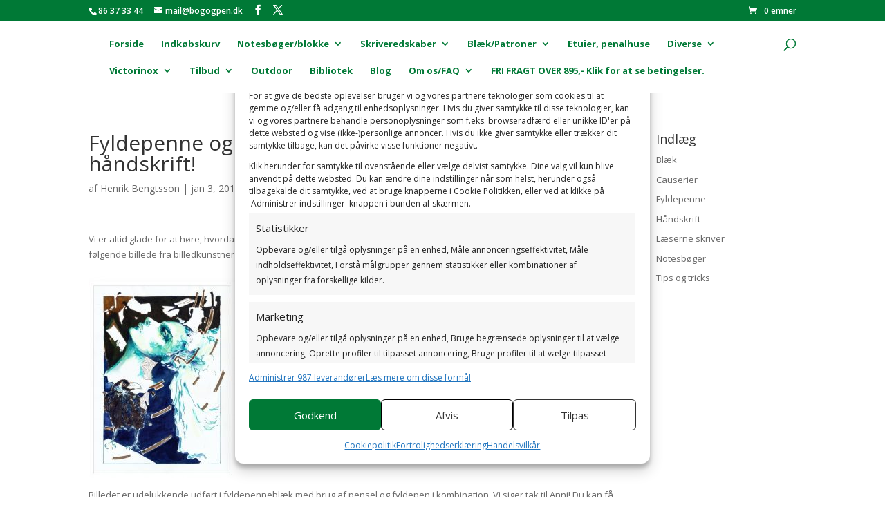

--- FILE ---
content_type: text/css
request_url: https://usercontent.one/wp/bogogpen.dk/wp-content/plugins/pluginsdk-gls-shipping/public/css/pluginsdk-gls-shipping-public.css?ver=1.7.1&media=1768913805
body_size: 1051
content:
/**
 * All of the CSS for your public-facing functionality should be
 * included in this file.
 */
 /* Styling for modal window parcel shops*/
#modal {
    display: none; /* Hidden by default */
    position: fixed; /* Stay in place */
    z-index: 1; /* Sit on top */
    padding-top: 80px; /* Location of the box */
    left: 0;
    right: 0;
    top: 0;
    bottom: 0;
    margin: auto;
    width: 100%; /* Full width */
    height: 100%; /* Full height */
    overflow: auto; /* Enable scroll if needed */
    background-color: rgb(0, 0, 0); /* Fallback color */
    background-color: rgba(0, 0, 0, 0.4); /* Black w/ opacity */
  }
  
  /* Modal-content grid container */
  #modal-content {
    display: grid;
    grid-template-columns: 1fr 1fr;
    grid-template-rows: 20px 0.5fr 1.5fr 40px;
    gap: 0px 25px;
    grid-template-areas:
        ". close"
        "map1 shop"
        "map2 list"
        "map3 save";
    background-color: #ffffff;
    margin: auto;
    margin-top: 10px;
    padding: 10px 20px 20px 20px;
    border: 1px solid #353535;
    /* height: 500px; */
    width: 95%;
    max-width: 1200px;
  }
  
  /* Grid elements */
  #map {
    /* grid-area: map; */
    grid-row-start: map1;
    grid-column-start: map1; /* Start at d */
    grid-row-end: map3;
    grid-column-end: map1; /* End at e */
    height: 100%;
    width: 100%;
    max-width: 1200px;
  }

  #shop {
    grid-area: shop;
  }

  #map:empty ~ #list {
    grid-row-start: map2;
    grid-column-start: map2; /* Start at d */
    grid-row-end: map2;
    grid-column-end: list; /* End at e */
  }
  
  #list {
    grid-area: list;
    /* overflow: auto; */
    overflow-y: auto;
    max-height: 50vh;
  }
  
  #map:empty ~ #shop {
    grid-area: map1;
  }
  
  
  /* Other */
  p#selected-parcelshop {
    font-weight: bold;
  }
  
  #close {
    grid-area: close;
  }

  #save {
    grid-area: save;
  }
  
  button#close-button-modal {
    padding: 5px 12px;
    float:right;
  }

  button#save-button-modal {
    padding: 5px 12px;
    float:right;
    margin-top: 5px;
  }
  
  button#ajax-shops-search {
    margin-top: 5px;
  }
  
  .shop-name {
    font-weight: bold;
    margin: 0;
  }
  
  /* Styling for 'input' elements (parcelshop radio buttons)  in modal*/
  input.shops[type="radio"] {
    margin-right: 10px;
    transform: translateY(-12px);
  }
  
  label.shops[type="radio"] {
    display: flex;
    align-items: center;
   }
  
  input.shops[type="radio"] + label {
    display: inline-block;
    padding: 5px 10px;
    border-radius: 5px;
    border: 2px solid #ccc;
    color: #666;
    width: 90%;
    /* height: 60px; */
    margin-bottom: 10px;
  }

  input.shops[type="radio"] + label p, input.shops[type="radio"] + label ul{
    margin: 0;
  }

  input.shops[type="radio"] + label ul{
    list-style: none;
  }
  
  input.shops[type="radio"]:hover + label {
    color: #555;
    background-color: #eee;
  }
  
  input.shops[type="radio"]:checked + label {
    background-color: #10acef;
    border-color: #10acef;
    color: #fff;
  }
  
  #input-zipcode-div {
    float:right;
  }
  input#input-zipcode {
    width: 50%;
  }
  
  table#search-field-table {
    padding-top: 0px;
  }
  
/* Mobile view */
@media all and (max-width: 600px) {
  /* Modal-content grid container */
  #modal-content {
    display: grid;
    grid-template-columns: 1fr 1fr;
    grid-template-rows: 20px 0.5fr 0.15fr 0.5fr 40px;
    gap: 10px 0px;
    grid-template-areas:
        ". close"
        "map map"
        "shop shop"
        "list list"
        ". save";
    background-color: #ffffff;
    margin: auto;
    margin-top: 10px;
    padding: 10px 20px 20px 20px;
    border: 1px solid #353535;
    /* height: 500px; */
    width: 95%;
    max-width: 1200px
  }
}